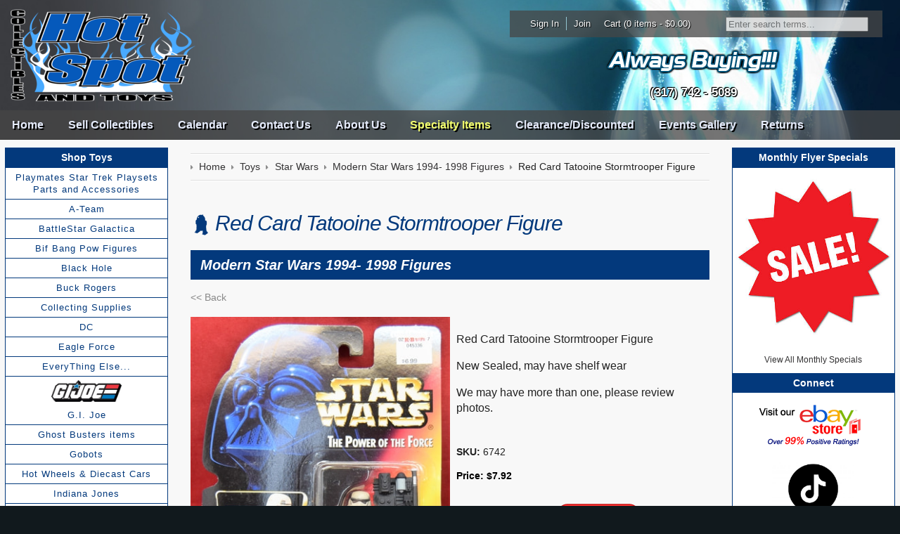

--- FILE ---
content_type: text/html; charset=utf-8
request_url: https://www.hotspotcollectiblesandtoys.com/toys/star-wars/red-card-tatooine-stormtrooper-figure.html
body_size: 12652
content:
<!DOCTYPE html>
<!--[if lt IE 7]> <html class="no-js ie6 oldie" lang="en"> <![endif]--><!--[if IE 7]> <html class="no-js ie7 oldie" lang="en"> <![endif]--><!--[if IE 8]> <html class="no-js ie8 oldie" lang="en"> <![endif]--><!--[if gt IE 8]><!--><html class="no-js" lang="en"> <!--<![endif]-->
	<head>
		<meta charset="utf-8">
		<meta http-equiv="X-UA-Compatible" content="IE=edge,chrome=1">
		<title>Hot Spot Collectibles and Toys - Red Card Tatooine Stormtrooper Figure</title>
		<meta name="description" content="Take a look at our Red Card Tatooine Stormtrooper Figure, as well as other Modern Star Wars 1994- 1998 Figures available for sale here at Hot Spot Collectibles and Toys.">
		<meta name="keywords" content="red card tatooine stormtrooper figure,modern star wars 1994- 1998 figures,star wars,toys">
		<meta name="viewport" content="width=device-width, initial-scale=1, maximum-scale=1, user-scalable=0">
		
		
					
				
		
		
		
		
		<meta property="og:site_name" content="Hot Spot Collectibles and Toys LLC">		
		<meta property="og:type" content="product.item">
		<meta property="og:url" content="https://www.hotspotcollectiblesandtoys.com/toys/star-wars/red-card-tatooine-stormtrooper-figure.html">
		<meta property="og:title" content="Red Card Tatooine Stormtrooper Figure">
		<meta property="og:image" content="https://www.hotspotcollectiblesandtoys.com/toys/star-wars/images/z6742-DSC-0125.jpg"><meta property="product:retailer_item_id" content="6742"><meta property="og:description" content="Red Card Tatooine Stormtrooper Figure
New Sealed, may have shelf wear
We may have more than one, please review photos.">
			<meta property="product:price:amount" content="7.92">
			<meta property="product:price:currency" content="USD">
			
			<meta property="product:shipping_weight:value" content="0.7">
			<meta property="product:shipping_weight:units" content="lb">
			<meta property="product:brand" content="hasbro"><meta property="product:availability" content="in stock"><meta property="og:updated_time" content="2021-10-27T22:22:02-04:00"><link rel="canonical" href="https://www.hotspotcollectiblesandtoys.com/toys/star-wars/red-card-tatooine-stormtrooper-figure.html">






		
		
	<meta name="tmsid" content="1">


<link rel="shortcut icon" href="/favicon.ico" type="image/x-icon"><link type="text/css" rel="stylesheet" href="/css/style.css?v=20190422-170908">
<link type="text/css" rel="stylesheet" href="/cirkuit/seo-cart/front-end/css/frontend.css?v=20230607-054005">
<link type="text/css" rel="stylesheet" href="/cirkuit/includes/js/jquery/plugins/lightbox/0.5/css/lightbox.css">
<link type="text/css" rel="stylesheet" href="/cirkuit/tms/css/frontend.css?t=1&amp;mobile=0">
<link type="text/css" rel="stylesheet" href="/css/responsive.css?v=20200420-135707">
<style type="text/css">
#pg-top{
					background-image:  url('/images/_defaultCoverImage.jpg?v=20140530-203338');
				}
</style>
<script type="text/javascript" src="/cirkuit/includes/js/jquery/core/1.9.1/jquery.min.js"></script>
<script type="text/javascript" src="/cirkuit/includes/js/jquery/plugins/dropmenu/1.0/jquery.dropmenu.js"></script>
<script type="text/javascript" src="/cirkuit/includes/js/jquery/plugins/example/1.6.0/jquery.example.min.js"></script>
<script type="text/javascript" src="/js/site.js?v=20220426-105731"></script>
<script type="text/javascript" src="/cirkuit/seo-cart/front-end/js/frontend.js?v=20230711-144259"></script>
<script type="text/javascript" src="/cirkuit/includes/js/jquery/plugins/lightbox/0.5/jquery.lightbox.js"></script>
<script type="text/javascript" src="/cirkuit/includes/js/jquery/plugins/FormFingerprint/1.0/jquery.FormFingerprint.min.js"></script>
<script type="text/javascript" src="/cirkuit/tms/js/frontend.js?t=1&amp;mobile=0"></script>
<script type="text/javascript">
(function(i,s,o,g,r,a,m){i['GoogleAnalyticsObject']=r;i[r]=i[r]||function(){
			(i[r].q=i[r].q||[]).push(arguments)},i[r].l=1*new Date();a=s.createElement(o),
			m=s.getElementsByTagName(o)[0];a.async=1;a.src=g;m.parentNode.insertBefore(a,m)
			})(window,document,'script','//www.google-analytics.com/analytics.js','ga');
			ga('create', 'UA-2217956-52', 'hotspotcollectiblesandtoys.com');
			ga('send', 'pageview');
</script>



</head>
	<body class="toys starwars redcardtatooinestormtrooperfigure" onload="preloadImages();">
		<div id="pg-top" class="cms-cover-image">
			<div id="pg-top-tab" class="clearfix">
				<div id="pg-top-tab1">
					<div id="pg-top-tab1-bg"></div>
					<div id="pg-search">
						<form action="/search" method="get" class="searchForm">
							<input name="query" type="text" class="searchInput">
						</form>
					</div>
				</div>
			</div>
			<div id="pg-top-wrapper" class="clearfix">
				<div id="pg-top-wrapper-bg"></div>
				<div id="pg-top-shop" class="clearfix">
					<div class="account-sign-in item"><a href="https://www.hotspotcollectiblesandtoys.com/verify_login?account_login=1">Sign In</a></div>
					<div class="account-join item"><a href="https://www.hotspotcollectiblesandtoys.com/verify_login?account_login=1">Join</a></div>
					<div class="pg-cart item">
						<a href="https://www.hotspotcollectiblesandtoys.com/cart">
							Cart (0 items - $0.00)
						</a>
					</div>
				</div>
				<div id="pg-top-extra"><div class="cmsregion TextAndImages_HeaderExtra" data-cmsname="Top Etc Info" data-template-keyword="TextAndImages_HeaderExtra"><p style="text-align: center;"><a title="Sell us your toys!" href="/always-buying"><img width="250" height="36" alt="" src="/images/template/always-buying.png"></a></p>
<p style="text-align: center;"><strong>(317) 742 - 5089</strong></p></div></div>
				<div id="pg-top-logo">
					<a href="https://www.hotspotcollectiblesandtoys.com/"><div class="cmsregion Image_Logo" data-cmsname="Top Logo" data-template-keyword="Image_Logo"><div class="cms_Image_wrapAll    "><span id="Image1" class="cms_Image_container"><img title="" alt="" src="/images/cms/hot-spot-logo-3_269x136.png" width="269" height="135"></span></div></div></a>
				</div>
			</div>
			<div id="pg-top-nav">
				<ul><li><a href="https://www.hotspotcollectiblesandtoys.com/">Home</a></li><li><a href="https://www.hotspotcollectiblesandtoys.com/monthly-flyer-specials">Monthly Flyer Specials</a></li><li><a href="https://www.hotspotcollectiblesandtoys.com/sell-collectibles">Sell Collectibles</a></li><li><a href="https://www.hotspotcollectiblesandtoys.com/calendar">Calendar</a></li><li><a href="https://www.hotspotcollectiblesandtoys.com/contact-us">Contact Us</a></li><li><a href="https://www.hotspotcollectiblesandtoys.com/about-us">About Us</a></li><li><a href="https://www.hotspotcollectiblesandtoys.com/specialty-items">Specialty Items</a></li><li><a href="https://www.hotspotcollectiblesandtoys.com/clearance-discounted">Clearance/Discounted</a></li><li><a href="https://www.hotspotcollectiblesandtoys.com/events-gallery">Events Gallery</a></li><li><a href="https://www.hotspotcollectiblesandtoys.com/returns">Returns</a></li></ul>			</div>
			<div id="pg-top-nav-small">
				<ul>
					<li>
						<a>Browse</a>
						<ul><li><a href="https://www.hotspotcollectiblesandtoys.com/">Home</a></li><li><a href="https://www.hotspotcollectiblesandtoys.com/monthly-flyer-specials">Monthly Flyer Specials</a></li><li><a href="https://www.hotspotcollectiblesandtoys.com/sell-collectibles">Sell Collectibles</a></li><li><a href="https://www.hotspotcollectiblesandtoys.com/calendar">Calendar</a></li><li><a href="https://www.hotspotcollectiblesandtoys.com/contact-us">Contact Us</a></li><li><a href="https://www.hotspotcollectiblesandtoys.com/about-us">About Us</a></li><li><a href="https://www.hotspotcollectiblesandtoys.com/specialty-items">Specialty Items</a></li><li><a href="https://www.hotspotcollectiblesandtoys.com/clearance-discounted">Clearance/Discounted</a></li><li><a href="https://www.hotspotcollectiblesandtoys.com/events-gallery">Events Gallery</a></li><li><a href="https://www.hotspotcollectiblesandtoys.com/returns">Returns</a></li></ul>					</li>
					<li>
						<a>Toys</a>
						<ul>
							<li><a href="/toys/">- View All -</a></li>
							<li><a href="https://www.hotspotcollectiblesandtoys.com/toys/playmates-star-trek-playsets-parts-and-accessories-1.html">Playmates Star Trek Playsets Parts and Accessories</a></li><li><a href="https://www.hotspotcollectiblesandtoys.com/toys/a-team-1.html">A-Team</a></li><li><a href="https://www.hotspotcollectiblesandtoys.com/toys/battlestar-galactica-1.html">BattleStar Galactica</a></li><li><a href="https://www.hotspotcollectiblesandtoys.com/toys/bif-bang-pow-figures/">Bif Bang Pow Figures</a></li><li><a href="https://www.hotspotcollectiblesandtoys.com/toys/black-hole-1.html">Black Hole</a></li><li><a href="https://www.hotspotcollectiblesandtoys.com/toys/buck-rogers-1.html">Buck Rogers</a></li><li><a href="https://www.hotspotcollectiblesandtoys.com/toys/collecting-supplies/">Collecting Supplies</a></li><li><a href="https://www.hotspotcollectiblesandtoys.com/toys/dc/">DC</a></li><li><a href="https://www.hotspotcollectiblesandtoys.com/toys/eagle-force-1.html">Eagle Force</a></li><li><a href="https://www.hotspotcollectiblesandtoys.com/toys/everything-else/">EveryThing Else...</a></li><li><a href="https://www.hotspotcollectiblesandtoys.com/toys/gi-joe/">G.I. Joe</a></li><li><a href="https://www.hotspotcollectiblesandtoys.com/toys/ghost-busters-items-1.html">Ghost Busters items</a></li><li><a href="https://www.hotspotcollectiblesandtoys.com/toys/gobots-1.html">Gobots</a></li><li><a href="https://www.hotspotcollectiblesandtoys.com/toys/hot-wheels-and-diecast-cars/">Hot Wheels &amp; Diecast Cars</a></li><li><a href="https://www.hotspotcollectiblesandtoys.com/toys/indiana-jones/">Indiana Jones</a></li><li><a href="https://www.hotspotcollectiblesandtoys.com/toys/mask-1.html">M.A.S.K.</a></li><li><a href="https://www.hotspotcollectiblesandtoys.com/toys/marvel/">MARVEL</a></li><li><a href="https://www.hotspotcollectiblesandtoys.com/toys/master-of-the-universe-heman/">Master of the Universe Heman</a></li><li><a href="https://www.hotspotcollectiblesandtoys.com/toys/mego-micronauts-1.html">Mego Micronauts</a></li><li><a href="https://www.hotspotcollectiblesandtoys.com/toys/neca/">NECA</a></li><li><a href="https://www.hotspotcollectiblesandtoys.com/toys/pez-1.html">Pez</a></li><li><a href="https://www.hotspotcollectiblesandtoys.com/toys/power-rangers-1.html">Power Rangers</a></li><li><a href="https://www.hotspotcollectiblesandtoys.com/toys/robotech-1.html">ROBOTECH</a></li><li><a href="https://www.hotspotcollectiblesandtoys.com/toys/sectaurs-1.html">Sectaurs</a></li><li><a href="https://www.hotspotcollectiblesandtoys.com/toys/silverhawks-1.html">SilverHawks</a></li><li><a href="https://www.hotspotcollectiblesandtoys.com/toys/star-trek/">Star Trek</a></li><li><a href="https://www.hotspotcollectiblesandtoys.com/toys/star-wars/" class="seocart_NavigationCurrent">Star Wars</a></li><li><a href="https://www.hotspotcollectiblesandtoys.com/toys/super-7-and-funko-figures/">Super 7 &amp; Funko Figures</a></li><li><a href="https://www.hotspotcollectiblesandtoys.com/toys/teenage-mutant-ninja-turtles/">Teenage Mutant Ninja Turtles</a></li><li><a href="https://www.hotspotcollectiblesandtoys.com/toys/thundercats-1.html">Thundercats</a></li><li><a href="https://www.hotspotcollectiblesandtoys.com/toys/trading-cards/">Trading Cards</a></li><li><a href="https://www.hotspotcollectiblesandtoys.com/toys/transformers/">Transformers</a></li><li><a href="https://www.hotspotcollectiblesandtoys.com/toys/universal-monsters-1.html">Universal Monsters</a></li>						</ul>
					</li>
					<li>
						<a>Video Games</a>
						<ul>
							<li><a href="/video-games/">- View All -</a></li>
							<li><a href="https://www.hotspotcollectiblesandtoys.com/video-games/atari-intellivision-and-coleco-vision/">Atari, Intellivision &amp; Coleco Vision</a></li><li><a href="https://www.hotspotcollectiblesandtoys.com/video-games/guides-and-magazines-1.html">Guides and Magazines</a></li><li><a href="https://www.hotspotcollectiblesandtoys.com/video-games/nintendo-ds/">Nintendo DS</a></li><li><a href="https://www.hotspotcollectiblesandtoys.com/video-games/nintendo-gameboy/">Nintendo Gameboy</a></li><li><a href="https://www.hotspotcollectiblesandtoys.com/video-games/nintendo-gameboy-advance/">Nintendo Gameboy Advance</a></li><li><a href="https://www.hotspotcollectiblesandtoys.com/video-games/nintendo-gameboy-sp/">Nintendo Gameboy SP</a></li><li><a href="https://www.hotspotcollectiblesandtoys.com/video-games/nintendo-gamecube/">Nintendo Gamecube</a></li><li><a href="https://www.hotspotcollectiblesandtoys.com/video-games/nintendo-n64/">Nintendo N64</a></li><li><a href="https://www.hotspotcollectiblesandtoys.com/video-games/nintendo-nes/">Nintendo NES</a></li><li><a href="https://www.hotspotcollectiblesandtoys.com/video-games/nintendo-super-nintendo-snes/">Nintendo Super Nintendo (SNES)</a></li><li><a href="https://www.hotspotcollectiblesandtoys.com/video-games/nintendo-switch/">Nintendo Switch</a></li><li><a href="https://www.hotspotcollectiblesandtoys.com/video-games/nintendo-wii-and-wii-u/">Nintendo Wii &amp; Wii U</a></li><li><a href="https://www.hotspotcollectiblesandtoys.com/video-games/nintendo-world-of-nintendo-figures-1.html">Nintendo World of Nintendo Figures</a></li><li><a href="https://www.hotspotcollectiblesandtoys.com/video-games/odyssey-2/">Odyssey 2</a></li><li><a href="https://www.hotspotcollectiblesandtoys.com/video-games/playstation-1/">Playstation 1</a></li><li><a href="https://www.hotspotcollectiblesandtoys.com/video-games/playstation-2/">Playstation 2</a></li><li><a href="https://www.hotspotcollectiblesandtoys.com/video-games/playstation-3/">Playstation 3</a></li><li><a href="https://www.hotspotcollectiblesandtoys.com/video-games/playstation-4/">Playstation 4</a></li><li><a href="https://www.hotspotcollectiblesandtoys.com/video-games/playstation-portable-psp/">Playstation Portable (PSP)</a></li><li><a href="https://www.hotspotcollectiblesandtoys.com/video-games/playstation-vita/">PlayStation Vita</a></li><li><a href="https://www.hotspotcollectiblesandtoys.com/video-games/sega-dreamcast/">Sega Dreamcast</a></li><li><a href="https://www.hotspotcollectiblesandtoys.com/video-games/sega-game-gear/">Sega Game Gear</a></li><li><a href="https://www.hotspotcollectiblesandtoys.com/video-games/sega-genesis/">Sega Genesis</a></li><li><a href="https://www.hotspotcollectiblesandtoys.com/video-games/sega-genesis-cd/">Sega Genesis CD</a></li><li><a href="https://www.hotspotcollectiblesandtoys.com/video-games/sega-saturn/">Sega Saturn</a></li><li><a href="https://www.hotspotcollectiblesandtoys.com/video-games/xbox/">Xbox</a></li><li><a href="https://www.hotspotcollectiblesandtoys.com/video-games/xbox-360/">Xbox 360</a></li><li><a href="https://www.hotspotcollectiblesandtoys.com/video-games/xbox-one/">Xbox One</a></li>						</ul>
					</li>
				</ul>
			</div>
					</div>
		<div id="pg-content">
			<div id="pg-content-wrap" class="clearfix">
				<div id="pg-content-inner">
					<div class="pg-content-nav pg-content-nav-left">
						<div class="heading"><em><a href="/toys/">Shop Toys</a></em></div>
						<ul><li><a href="https://www.hotspotcollectiblesandtoys.com/toys/playmates-star-trek-playsets-parts-and-accessories-1.html">Playmates Star Trek Playsets Parts and Accessories</a></li><li><a href="https://www.hotspotcollectiblesandtoys.com/toys/a-team-1.html">A-Team</a></li><li><a href="https://www.hotspotcollectiblesandtoys.com/toys/battlestar-galactica-1.html">BattleStar Galactica</a></li><li><a href="https://www.hotspotcollectiblesandtoys.com/toys/bif-bang-pow-figures/">Bif Bang Pow Figures</a><ul><li><a href="https://www.hotspotcollectiblesandtoys.com/toys/bif-bang-pow-figures/big-bang-theory-figures-1.html">Big Bang Theory Figures</a></li><li><a href="https://www.hotspotcollectiblesandtoys.com/toys/bif-bang-pow-figures/flash-gordon-figures-1.html">Flash Gordon Figures</a></li><li><a href="https://www.hotspotcollectiblesandtoys.com/toys/bif-bang-pow-figures/twilight-zone-figures-1.html">Twilight Zone Figures</a></li></ul></li><li><a href="https://www.hotspotcollectiblesandtoys.com/toys/black-hole-1.html">Black Hole</a></li><li><a href="https://www.hotspotcollectiblesandtoys.com/toys/buck-rogers-1.html">Buck Rogers</a></li><li><a href="https://www.hotspotcollectiblesandtoys.com/toys/collecting-supplies/">Collecting Supplies</a><ul><li><a href="https://www.hotspotcollectiblesandtoys.com/toys/collecting-supplies/protective-supplies-for-game-cartridges-1.html">Protective Supplies for Game Cartridges</a></li><li><a href="https://www.hotspotcollectiblesandtoys.com/toys/collecting-supplies/trading-cards-supplies-1.html">Trading Cards Supplies</a></li><li><a href="https://www.hotspotcollectiblesandtoys.com/toys/collecting-supplies/comic-book-and-magazine-supplies-1.html">Comic Book &amp; Magazine Supplies</a></li><li><a href="https://www.hotspotcollectiblesandtoys.com/toys/collecting-supplies/action-figure-stands-1.html">Action Figure Stands</a></li><li><a href="https://www.hotspotcollectiblesandtoys.com/toys/collecting-supplies/action-figure-storage-cases-1.html">Action Figure Storage Cases</a></li><li><a href="https://www.hotspotcollectiblesandtoys.com/toys/collecting-supplies/protective-supplies-for-coins-1.html">Protective Supplies for Coins</a></li><li><a href="https://www.hotspotcollectiblesandtoys.com/toys/collecting-supplies/zip-top-storage-bags-1.html">Zip Top Storage Bags</a></li></ul></li><li><a href="https://www.hotspotcollectiblesandtoys.com/toys/dc/">DC</a><ul><li><a href="https://www.hotspotcollectiblesandtoys.com/toys/dc/dc-direct-1.html">DC Direct</a></li><li><a href="https://www.hotspotcollectiblesandtoys.com/toys/dc/batman-series-figures/">Batman Series Figures</a></li><li><a href="https://www.hotspotcollectiblesandtoys.com/toys/dc/8-inch-mego-figures-1.html">8 Inch Mego Figures</a></li><li><a href="https://www.hotspotcollectiblesandtoys.com/toys/dc/baf-figure-parts-1.html">BAF Figure Parts</a></li><li><a href="https://www.hotspotcollectiblesandtoys.com/toys/dc/card-backers-1.html">Card Backers</a></li><li><a href="https://www.hotspotcollectiblesandtoys.com/toys/dc/dc-multiverse-1.html">DC Multiverse</a></li><li><a href="https://www.hotspotcollectiblesandtoys.com/toys/dc/dc-universe/">DC Universe</a></li><li><a href="https://www.hotspotcollectiblesandtoys.com/toys/dc/everything-else-1.html">Everything Else</a></li><li><a href="https://www.hotspotcollectiblesandtoys.com/toys/dc/kenner-dc-1.html">Kenner DC</a></li><li><a href="https://www.hotspotcollectiblesandtoys.com/toys/dc/dc-super-powers/">DC Super Powers</a></li><li><a href="https://www.hotspotcollectiblesandtoys.com/toys/dc/dc-toy-biz-1.html">DC Toy Biz</a></li></ul></li><li><a href="https://www.hotspotcollectiblesandtoys.com/toys/eagle-force-1.html">Eagle Force</a></li><li><a href="https://www.hotspotcollectiblesandtoys.com/toys/everything-else/">EveryThing Else...</a><ul><li><a href="https://www.hotspotcollectiblesandtoys.com/toys/everything-else/chips-1.html">"CHiP's"</a></li><li><a href="https://www.hotspotcollectiblesandtoys.com/toys/everything-else/clash-of-the-titans-1.html">Clash of the Titans</a></li><li><a href="https://www.hotspotcollectiblesandtoys.com/toys/everything-else/classic-movies-1.html">Classic Movies</a></li><li><a href="https://www.hotspotcollectiblesandtoys.com/toys/everything-else/flash-gordon-1.html">Flash Gordon</a></li><li><a href="https://www.hotspotcollectiblesandtoys.com/toys/everything-else/kenner-robinhood-1.html">Kenner RobinHood</a></li><li><a href="https://www.hotspotcollectiblesandtoys.com/toys/everything-else/lone-ranger-1.html">Lone Ranger</a></li><li><a href="https://www.hotspotcollectiblesandtoys.com/toys/everything-else/odd-ball-inventory-1.html">Odd Ball Inventory</a></li><li><a href="https://www.hotspotcollectiblesandtoys.com/toys/everything-else/the-dukes-of-hazzard-1.html">The Dukes of Hazzard</a></li><li><a href="https://www.hotspotcollectiblesandtoys.com/toys/everything-else/the-love-boat-1.html">The Love Boat</a></li></ul></li><li><div class="seocart_NavigationImage"><a href="https://www.hotspotcollectiblesandtoys.com/toys/gi-joe/"><img src="/toys/gi-joe/images/2-201600015295.jpg" alt="G.I. Joe"></a></div><a href="https://www.hotspotcollectiblesandtoys.com/toys/gi-joe/">G.I. Joe</a><ul><li><a href="https://www.hotspotcollectiblesandtoys.com/toys/gi-joe/modern-gi-joe-figure-accessories-1.html">Modern GI Joe Figure Accessories</a></li><li><a href="https://www.hotspotcollectiblesandtoys.com/toys/gi-joe/modern-gi-joe-figures/">Modern GI Joe Figures</a></li><li><a href="https://www.hotspotcollectiblesandtoys.com/toys/gi-joe/modern-gi-joe-promo-and-miscellaneous-1.html">Modern GI Joe Promo &amp; Miscellaneous</a></li><li><a href="https://www.hotspotcollectiblesandtoys.com/toys/gi-joe/modern-gi-joe-vehicles-and-playsets-1.html">Modern GI Joe Vehicles and Playsets</a></li><li><a href="https://www.hotspotcollectiblesandtoys.com/toys/gi-joe/plastirama-and-funskool-gi-joes-1.html">Plastirama and FunSkool GI Joe's</a></li><li><a href="https://www.hotspotcollectiblesandtoys.com/toys/gi-joe/vintage-carded-gi-joes-1.html">Vintage Carded GI Joe's</a></li><li><a href="https://www.hotspotcollectiblesandtoys.com/toys/gi-joe/vintage-figure-accessories-and-weapons-1.html">Vintage Figure Accessories and weapons</a></li><li><a href="https://www.hotspotcollectiblesandtoys.com/toys/gi-joe/vintage-loose-gi-joes-1.html">Vintage Loose GI Joe's</a></li><li><a href="https://www.hotspotcollectiblesandtoys.com/toys/gi-joe/vintage-knock-off-figures-1.html">Vintage Knock Off Figures</a></li><li><a href="https://www.hotspotcollectiblesandtoys.com/toys/gi-joe/vintage-loose-vehicles-and-playsets-1.html">Vintage Loose Vehicles &amp; Playsets</a></li><li><a href="https://www.hotspotcollectiblesandtoys.com/toys/gi-joe/vintage-vehicle-and-playset-parts-and-accessories-1.html">Vintage Vehicle &amp; Playset Parts and Accessories</a></li><li><a href="https://www.hotspotcollectiblesandtoys.com/toys/gi-joe/vintge-file-cards-and-card-backers-1.html">Vintge File Cards and Card Backers</a></li></ul></li><li><a href="https://www.hotspotcollectiblesandtoys.com/toys/ghost-busters-items-1.html">Ghost Busters items</a></li><li><a href="https://www.hotspotcollectiblesandtoys.com/toys/gobots-1.html">Gobots</a></li><li><a href="https://www.hotspotcollectiblesandtoys.com/toys/hot-wheels-and-diecast-cars/">Hot Wheels &amp; Diecast Cars</a><ul><li><a href="https://www.hotspotcollectiblesandtoys.com/toys/hot-wheels-and-diecast-cars/character-cars-1.html">Character Cars</a></li><li><a href="https://www.hotspotcollectiblesandtoys.com/toys/hot-wheels-and-diecast-cars/batman-cars-1.html">Batman Cars</a></li><li><a href="https://www.hotspotcollectiblesandtoys.com/toys/hot-wheels-and-diecast-cars/mainlines-1.html">Mainlines</a></li><li><a href="https://www.hotspotcollectiblesandtoys.com/toys/hot-wheels-and-diecast-cars/blue-card-mainlines-1.html">Blue Card Mainlines</a></li><li><a href="https://www.hotspotcollectiblesandtoys.com/toys/hot-wheels-and-diecast-cars/classics-1.html">Classics</a></li><li><a href="https://www.hotspotcollectiblesandtoys.com/toys/hot-wheels-and-diecast-cars/treasure-hunts-1.html">Treasure Hunts</a></li><li><a href="https://www.hotspotcollectiblesandtoys.com/toys/hot-wheels-and-diecast-cars/zamac-cars-1.html">Zamac Cars</a></li><li><a href="https://www.hotspotcollectiblesandtoys.com/toys/hot-wheels-and-diecast-cars/rlcs-and-exclusives-1.html">RLCs &amp; Exclusives</a></li><li><a href="https://www.hotspotcollectiblesandtoys.com/toys/hot-wheels-and-diecast-cars/matchbox-1.html">Matchbox</a></li></ul></li><li><a href="https://www.hotspotcollectiblesandtoys.com/toys/indiana-jones/">Indiana Jones</a><ul><li><a href="https://www.hotspotcollectiblesandtoys.com/toys/indiana-jones/disney-and-modern-items-1.html">Disney and Modern Items</a></li><li><a href="https://www.hotspotcollectiblesandtoys.com/toys/indiana-jones/vintage-action-figues-1.html">Vintage Action Figues</a></li></ul></li><li><a href="https://www.hotspotcollectiblesandtoys.com/toys/mask-1.html">M.A.S.K.</a></li><li><a href="https://www.hotspotcollectiblesandtoys.com/toys/marvel/">MARVEL</a><ul><li><a href="https://www.hotspotcollectiblesandtoys.com/toys/marvel/marvel-375-figures/">Marvel 3.75" Figures</a></li><li><a href="https://www.hotspotcollectiblesandtoys.com/toys/marvel/everything-else-1.html">Everything else</a></li><li><a href="https://www.hotspotcollectiblesandtoys.com/toys/marvel/marvel-legends/">Marvel Legends</a></li><li><a href="https://www.hotspotcollectiblesandtoys.com/toys/marvel/spiderman-1.html">Spiderman</a></li><li><a href="https://www.hotspotcollectiblesandtoys.com/toys/marvel/marvel-toy-biz/">Marvel Toy Biz</a></li></ul></li><li><a href="https://www.hotspotcollectiblesandtoys.com/toys/master-of-the-universe-heman/">Master of the Universe Heman</a><ul><li><a href="https://www.hotspotcollectiblesandtoys.com/toys/master-of-the-universe-heman/modern-motu-1.html">Modern MOTU</a></li><li><a href="https://www.hotspotcollectiblesandtoys.com/toys/master-of-the-universe-heman/vintage-motu/">Vintage MOTU</a></li></ul></li><li><a href="https://www.hotspotcollectiblesandtoys.com/toys/mego-micronauts-1.html">Mego Micronauts</a></li><li><a href="https://www.hotspotcollectiblesandtoys.com/toys/neca/">NECA</a><ul><li><a href="https://www.hotspotcollectiblesandtoys.com/toys/neca/gremlins-1.html">Gremlins</a></li><li><a href="https://www.hotspotcollectiblesandtoys.com/toys/neca/teenage-mutant-ninja-turtles-tmnt-1.html">Teenage Mutant Ninja Turtles TMNT</a></li></ul></li><li><a href="https://www.hotspotcollectiblesandtoys.com/toys/pez-1.html">Pez</a></li><li><a href="https://www.hotspotcollectiblesandtoys.com/toys/power-rangers-1.html">Power Rangers</a></li><li><a href="https://www.hotspotcollectiblesandtoys.com/toys/robotech-1.html">ROBOTECH</a></li><li><a href="https://www.hotspotcollectiblesandtoys.com/toys/sectaurs-1.html">Sectaurs</a></li><li><a href="https://www.hotspotcollectiblesandtoys.com/toys/silverhawks-1.html">SilverHawks</a></li><li><a href="https://www.hotspotcollectiblesandtoys.com/toys/star-trek/">Star Trek</a><ul><li><a href="https://www.hotspotcollectiblesandtoys.com/toys/star-trek/playmates-playset-parts-1.html">Playmates Playset Parts</a></li><li><a href="https://www.hotspotcollectiblesandtoys.com/toys/star-trek/galoob-figures-1.html">Galoob Figures</a></li><li><a href="https://www.hotspotcollectiblesandtoys.com/toys/star-trek/hallmark-keepsake-ornaments-1.html">Hallmark Keepsake Ornaments</a></li><li><a href="https://www.hotspotcollectiblesandtoys.com/toys/star-trek/movies-and-dvds-1.html">Movies and DVD's</a></li><li><a href="https://www.hotspotcollectiblesandtoys.com/toys/star-trek/playmates-figure-accessories-1.html">Playmates figure Accessories</a></li><li><a href="https://www.hotspotcollectiblesandtoys.com/toys/star-trek/playmates-figures-1.html">Playmates Figures</a></li><li><a href="https://www.hotspotcollectiblesandtoys.com/toys/star-trek/promo-items-cards-misc-1.html">Promo Items Cards Misc</a></li><li><a href="https://www.hotspotcollectiblesandtoys.com/toys/star-trek/super7-3-3-4-1.html">Super7 3 3/4</a></li><li><a href="https://www.hotspotcollectiblesandtoys.com/toys/star-trek/vintage-3-3-4-inch-mego-figures-1.html">Vintage 3 3/4 inch Mego Figures</a></li><li><a href="https://www.hotspotcollectiblesandtoys.com/toys/star-trek/vintage-8-inch-mego-figures-1.html">Vintage 8 Inch Mego Figures</a></li></ul></li><li><div class="seocart_NavigationImage"><a href="https://www.hotspotcollectiblesandtoys.com/toys/star-wars/"><img src="/toys/star-wars/images/sw-logo-featured.jpg" alt="Star Wars"></a></div><a href="https://www.hotspotcollectiblesandtoys.com/toys/star-wars/" class="seocart_NavigationCurrent">Star Wars</a><ul><li><a href="https://www.hotspotcollectiblesandtoys.com/toys/star-wars/action-fleet-1.html">Action Fleet</a></li><li><a href="https://www.hotspotcollectiblesandtoys.com/toys/star-wars/coins-cards-promo-and-other-misc-items-1.html">Coins, Cards, Promo &amp; Other Misc Items</a></li><li><a href="https://www.hotspotcollectiblesandtoys.com/toys/star-wars/modern-375-and-6-black-series-1.html">Modern 3.75" &amp; 6" Black Series</a></li><li><a href="https://www.hotspotcollectiblesandtoys.com/toys/star-wars/modern-potf2-freeze-frame-figures-and-slides-1.html">Modern POTF2 Freeze Frame Figures &amp; Slides</a></li><li><a href="https://www.hotspotcollectiblesandtoys.com/toys/star-wars/modern-loose-figures-and-accessories-1.html">Modern Loose Figures &amp; Accessories</a></li><li><a href="https://www.hotspotcollectiblesandtoys.com/toys/star-wars/modern-star-wars-1994--1998-figures-1.html" class="seocart_NavigationCurrent">Modern Star Wars 1994- 1998 Figures</a></li><li><a href="https://www.hotspotcollectiblesandtoys.com/toys/star-wars/modern-star-wars-1998---2000-figures-1.html">Modern Star Wars 1998 - 2000 Figures</a></li><li><a href="https://www.hotspotcollectiblesandtoys.com/toys/star-wars/modern-star-wars-2000-2014-figures-1.html">Modern Star Wars 2000-2014 figures</a></li><li><a href="https://www.hotspotcollectiblesandtoys.com/toys/star-wars/modern-star-wars-figures-2014-present-1.html">Modern Star Wars Figures 2014-Present</a></li><li><a href="https://www.hotspotcollectiblesandtoys.com/toys/star-wars/modern-star-wars-card-backers-1.html">Modern Star Wars Card Backers</a></li><li><a href="https://www.hotspotcollectiblesandtoys.com/toys/star-wars/modern-vehicles-and-playsets-1.html">Modern Vehicles and Playsets</a></li><li><a href="https://www.hotspotcollectiblesandtoys.com/toys/star-wars/pez-1.html">Pez</a></li><li><a href="https://www.hotspotcollectiblesandtoys.com/toys/star-wars/vintage-12-figures-1.html">Vintage 12" Figures</a></li><li><a href="https://www.hotspotcollectiblesandtoys.com/toys/star-wars/vintage-carded-figures-1.html">Vintage Carded Figures</a></li><li><a href="https://www.hotspotcollectiblesandtoys.com/toys/star-wars/vintage-loose-figures-1.html">Vintage Loose Figures</a></li><li><a href="https://www.hotspotcollectiblesandtoys.com/toys/star-wars/vintage-loose-figures-accessories-and-weapons-1.html">Vintage Loose Figures Accessories and Weapons</a></li><li><a href="https://www.hotspotcollectiblesandtoys.com/toys/star-wars/vintage-micro-collection-1.html">Vintage Micro Collection</a></li><li><a href="https://www.hotspotcollectiblesandtoys.com/toys/star-wars/vintage-original-card-backers-1.html">Vintage Original Card Backers</a></li><li><a href="https://www.hotspotcollectiblesandtoys.com/toys/star-wars/vintage-style-replacement-weapons-and-accessories-1.html">Vintage Style Replacement Weapons and Accessories</a></li><li><a href="https://www.hotspotcollectiblesandtoys.com/toys/star-wars/vintage-vehicles-and-playsets-1.html">Vintage Vehicles and Playsets</a></li><li><a href="https://www.hotspotcollectiblesandtoys.com/toys/star-wars/vintage-vehicles-and-playsets-parts-1.html">Vintage Vehicles and Playsets Parts</a></li></ul></li><li><a href="https://www.hotspotcollectiblesandtoys.com/toys/super-7-and-funko-figures/">Super 7 &amp; Funko Figures</a><ul><li><a href="https://www.hotspotcollectiblesandtoys.com/toys/super-7-and-funko-figures/the-weirdest-1.html">The Weirdest</a></li><li><a href="https://www.hotspotcollectiblesandtoys.com/toys/super-7-and-funko-figures/dungeons-and-dragons-1.html">Dungeons &amp; Dragons</a></li><li><a href="https://www.hotspotcollectiblesandtoys.com/toys/super-7-and-funko-figures/aliens-reaction-figures-1.html">Aliens ReAction Figures</a></li><li><a href="https://www.hotspotcollectiblesandtoys.com/toys/super-7-and-funko-figures/animaniacs-1.html">Animaniacs</a></li><li><a href="https://www.hotspotcollectiblesandtoys.com/toys/super-7-and-funko-figures/army-of-darkness-figures-1.html">Army of Darkness Figures</a></li><li><a href="https://www.hotspotcollectiblesandtoys.com/toys/super-7-and-funko-figures/beavis-and-butthead-mtvs-1.html">Beavis and Butthead MTV's</a></li><li><a href="https://www.hotspotcollectiblesandtoys.com/toys/super-7-and-funko-figures/dc-batman-superman-teen-titans-action-figures-1.html">DC Batman Superman Teen Titans Action Figures</a></li><li><a href="https://www.hotspotcollectiblesandtoys.com/toys/super-7-and-funko-figures/figure-stands-and-accessories-1.html">Figure Stands and Accessories</a></li><li><a href="https://www.hotspotcollectiblesandtoys.com/toys/super-7-and-funko-figures/firefly-reaction-figure-1.html">FireFly ReAction Figure</a></li><li><a href="https://www.hotspotcollectiblesandtoys.com/toys/super-7-and-funko-figures/gi-joe-1.html">G.I. Joe</a></li><li><a href="https://www.hotspotcollectiblesandtoys.com/toys/super-7-and-funko-figures/godzilla-figures-1.html">Godzilla Figures</a></li><li><a href="https://www.hotspotcollectiblesandtoys.com/toys/super-7-and-funko-figures/goonies-reaction-figures-1.html">Goonies ReAction Figures</a></li><li><a href="https://www.hotspotcollectiblesandtoys.com/toys/super-7-and-funko-figures/haunted-mansion-1.html">Haunted Mansion</a></li><li><a href="https://www.hotspotcollectiblesandtoys.com/toys/super-7-and-funko-figures/horror-reaction-figures-1.html">Horror ReAction Figures</a></li><li><a href="https://www.hotspotcollectiblesandtoys.com/toys/super-7-and-funko-figures/jem-and-the-holograms-1.html">Jem and the Holograms</a></li><li><a href="https://www.hotspotcollectiblesandtoys.com/toys/super-7-and-funko-figures/mars-attacks-1.html">Mars Attacks!</a></li><li><a href="https://www.hotspotcollectiblesandtoys.com/toys/super-7-and-funko-figures/metropolis-figures-1.html">Metropolis Figures</a></li><li><a href="https://www.hotspotcollectiblesandtoys.com/toys/super-7-and-funko-figures/mighty-morphin-power-rangers-1.html">Mighty Morphin Power Rangers</a></li><li><a href="https://www.hotspotcollectiblesandtoys.com/toys/super-7-and-funko-figures/misfits-motorhead-slayer-and-music-figures-1.html">Misfits Motorhead Slayer &amp; Music Figures</a></li><li><a href="https://www.hotspotcollectiblesandtoys.com/toys/super-7-and-funko-figures/motu-heman-figures-1.html">MOTU Heman Figures</a></li><li><a href="https://www.hotspotcollectiblesandtoys.com/toys/super-7-and-funko-figures/movie-and-film-reaction-figures-1.html">Movie and Film ReAction Figures</a></li><li><a href="https://www.hotspotcollectiblesandtoys.com/toys/super-7-and-funko-figures/my-pet-monster-figure-1.html">My Pet Monster Figure</a></li><li><a href="https://www.hotspotcollectiblesandtoys.com/toys/super-7-and-funko-figures/nightmare-before-christmas-reaction-figures-1.html">Nightmare Before Christmas ReAction Figures</a></li><li><a href="https://www.hotspotcollectiblesandtoys.com/toys/super-7-and-funko-figures/peanuts-1.html">Peanuts</a></li><li><a href="https://www.hotspotcollectiblesandtoys.com/toys/super-7-and-funko-figures/pee-wee-herman-figures-1.html">Pee Wee Herman Figures</a></li><li><a href="https://www.hotspotcollectiblesandtoys.com/toys/super-7-and-funko-figures/phantom-starkiller-figures-1.html">Phantom StarKiller Figures</a></li><li><a href="https://www.hotspotcollectiblesandtoys.com/toys/super-7-and-funko-figures/predator-reaction-figures-1.html">Predator ReAction Figures</a></li><li><a href="https://www.hotspotcollectiblesandtoys.com/toys/super-7-and-funko-figures/robotech-1.html">Robotech</a></li><li><a href="https://www.hotspotcollectiblesandtoys.com/toys/super-7-and-funko-figures/saturday-morning-figures-1.html">Saturday Morning Figures</a></li><li><a href="https://www.hotspotcollectiblesandtoys.com/toys/super-7-and-funko-figures/star-trek-1.html">Star Trek</a></li><li><a href="https://www.hotspotcollectiblesandtoys.com/toys/super-7-and-funko-figures/stranger-things-figures-1.html">Stranger Things Figures</a></li><li><a href="https://www.hotspotcollectiblesandtoys.com/toys/super-7-and-funko-figures/teenage-mutant-ninja-turtles-1.html">Teenage Mutant Ninja Turtles</a></li><li><a href="https://www.hotspotcollectiblesandtoys.com/toys/super-7-and-funko-figures/terminator-reaction-figures-1.html">Terminator ReAction Figures</a></li><li><a href="https://www.hotspotcollectiblesandtoys.com/toys/super-7-and-funko-figures/the-great-garloo-figures-1.html">The Great Garloo Figures</a></li><li><a href="https://www.hotspotcollectiblesandtoys.com/toys/super-7-and-funko-figures/the-iron-giant-1.html">The Iron Giant</a></li><li><a href="https://www.hotspotcollectiblesandtoys.com/toys/super-7-and-funko-figures/the-munsters-1.html">The Munsters</a></li><li><a href="https://www.hotspotcollectiblesandtoys.com/toys/super-7-and-funko-figures/the-office-figures-1.html">The Office Figures</a></li><li><a href="https://www.hotspotcollectiblesandtoys.com/toys/super-7-and-funko-figures/the-simpsons-1.html">The Simpsons</a></li><li><a href="https://www.hotspotcollectiblesandtoys.com/toys/super-7-and-funko-figures/the-toxic-avenger-figures-1.html">The Toxic Avenger Figures</a></li><li><a href="https://www.hotspotcollectiblesandtoys.com/toys/super-7-and-funko-figures/thundercats-1.html">Thundercats</a></li><li><a href="https://www.hotspotcollectiblesandtoys.com/toys/super-7-and-funko-figures/tomorrowland-1.html">TomorrowLand</a></li><li><a href="https://www.hotspotcollectiblesandtoys.com/toys/super-7-and-funko-figures/toxic-crusaders-1.html">Toxic Crusaders</a></li><li><a href="https://www.hotspotcollectiblesandtoys.com/toys/super-7-and-funko-figures/transformer-figures-1.html">Transformer Figures</a></li><li><a href="https://www.hotspotcollectiblesandtoys.com/toys/super-7-and-funko-figures/ultimates-1.html">Ultimates</a></li><li><a href="https://www.hotspotcollectiblesandtoys.com/toys/super-7-and-funko-figures/wrestlers-1.html">Wrestlers</a></li></ul></li><li><div class="seocart_NavigationImage"><a href="https://www.hotspotcollectiblesandtoys.com/toys/teenage-mutant-ninja-turtles/"><img src="/toys/teenage-mutant-ninja-turtles/images/12-Teenage-Mutant-Ninja-Turtles-Logo-classic.png" alt="Teenage Mutant Ninja Turtles"></a></div><a href="https://www.hotspotcollectiblesandtoys.com/toys/teenage-mutant-ninja-turtles/">Teenage Mutant Ninja Turtles</a><ul><li><a href="https://www.hotspotcollectiblesandtoys.com/toys/teenage-mutant-ninja-turtles/cards-movie-and-promotional-items-1.html">Cards, Movie and Promotional Items</a></li><li><a href="https://www.hotspotcollectiblesandtoys.com/toys/teenage-mutant-ninja-turtles/modern-figures-and-vehicles-2003---2018-1.html">Modern Figures and Vehicles 2003 - 2018</a></li><li><a href="https://www.hotspotcollectiblesandtoys.com/toys/teenage-mutant-ninja-turtles/modern-figures-and-vehicles-2018---present-1.html">Modern Figures and Vehicles 2018 - Present</a></li><li><a href="https://www.hotspotcollectiblesandtoys.com/toys/teenage-mutant-ninja-turtles/modern-loose-playset-and-vehicle-parts-1.html">Modern Loose Playset and Vehicle Parts</a></li><li><a href="https://www.hotspotcollectiblesandtoys.com/toys/teenage-mutant-ninja-turtles/neca-figures-1.html">NECA Figures</a></li><li><a href="https://www.hotspotcollectiblesandtoys.com/toys/teenage-mutant-ninja-turtles/super-7-reaction-figures-1.html">Super 7 ReAction Figures</a></li><li><a href="https://www.hotspotcollectiblesandtoys.com/toys/teenage-mutant-ninja-turtles/vintage-card-backers-and-file-cards-1.html">Vintage Card Backers &amp; File Cards</a></li><li><a href="https://www.hotspotcollectiblesandtoys.com/toys/teenage-mutant-ninja-turtles/vintage-carded-action-figures-1.html">Vintage Carded Action Figures</a></li><li><a href="https://www.hotspotcollectiblesandtoys.com/toys/teenage-mutant-ninja-turtles/vintage-figure-accessories-1.html">Vintage Figure Accessories</a></li><li><a href="https://www.hotspotcollectiblesandtoys.com/toys/teenage-mutant-ninja-turtles/vintage-loose-action-figures-1.html">Vintage Loose Action Figures</a></li><li><a href="https://www.hotspotcollectiblesandtoys.com/toys/teenage-mutant-ninja-turtles/vintage-loose-and-boxed-vehicles-and-playsets-1.html">Vintage Loose and Boxed Vehicles and Playsets</a></li><li><a href="https://www.hotspotcollectiblesandtoys.com/toys/teenage-mutant-ninja-turtles/vintage-vehicle-and-playset-parts-1.html">Vintage Vehicle and Playset Parts</a></li></ul></li><li><a href="https://www.hotspotcollectiblesandtoys.com/toys/thundercats-1.html">Thundercats</a></li><li><a href="https://www.hotspotcollectiblesandtoys.com/toys/trading-cards/">Trading Cards</a><ul><li><a href="https://www.hotspotcollectiblesandtoys.com/toys/trading-cards/battlestar-galactica-cards-1.html">Battlestar Galactica Cards</a></li><li><a href="https://www.hotspotcollectiblesandtoys.com/toys/trading-cards/dc-cards-1.html">DC Cards</a></li><li><a href="https://www.hotspotcollectiblesandtoys.com/toys/trading-cards/gi-joe-cards-1.html">GI Joe Cards</a></li><li><a href="https://www.hotspotcollectiblesandtoys.com/toys/trading-cards/indiana-jones-cards-1.html">Indiana Jones Cards</a></li><li><a href="https://www.hotspotcollectiblesandtoys.com/toys/trading-cards/little-shop-of-horrors-cards-1.html">Little Shop of Horrors Cards</a></li><li><a href="https://www.hotspotcollectiblesandtoys.com/toys/trading-cards/marvel-cards-1.html">Marvel Cards</a></li><li><a href="https://www.hotspotcollectiblesandtoys.com/toys/trading-cards/spawn-cards-1.html">Spawn Cards</a></li><li><a href="https://www.hotspotcollectiblesandtoys.com/toys/trading-cards/star-trek-cards-1.html">Star Trek Cards</a></li><li><a href="https://www.hotspotcollectiblesandtoys.com/toys/trading-cards/star-wars-cards-1.html">Star Wars Cards</a></li><li><a href="https://www.hotspotcollectiblesandtoys.com/toys/trading-cards/supplies-1.html">Supplies</a></li><li><a href="https://www.hotspotcollectiblesandtoys.com/toys/trading-cards/the-black-hole-cards-1.html">The Black Hole Cards</a></li><li><a href="https://www.hotspotcollectiblesandtoys.com/toys/trading-cards/wrestling-cards-1.html">Wrestling Cards</a></li></ul></li><li><a href="https://www.hotspotcollectiblesandtoys.com/toys/transformers/">Transformers</a><ul><li><a href="https://www.hotspotcollectiblesandtoys.com/toys/transformers/modern-transformers-1.html">Modern Transformers</a></li><li><a href="https://www.hotspotcollectiblesandtoys.com/toys/transformers/vintage-transformers-1.html">Vintage Transformers</a></li></ul></li><li><a href="https://www.hotspotcollectiblesandtoys.com/toys/universal-monsters-1.html">Universal Monsters</a></li></ul>						<div class="heading"><em><a href="/video-games/">Shop Video Games</a></em></div>
						<ul><li><a href="https://www.hotspotcollectiblesandtoys.com/video-games/atari-intellivision-and-coleco-vision/">Atari, Intellivision &amp; Coleco Vision</a><ul><li><a href="https://www.hotspotcollectiblesandtoys.com/video-games/atari-intellivision-and-coleco-vision/accessories-1.html">Accessories</a></li><li><a href="https://www.hotspotcollectiblesandtoys.com/video-games/atari-intellivision-and-coleco-vision/boxes-booklets-and-inserts-1.html">Boxes, Booklets and Inserts</a></li><li><a href="https://www.hotspotcollectiblesandtoys.com/video-games/atari-intellivision-and-coleco-vision/game-cartridges-1.html">Game Cartridges</a></li></ul></li><li><a href="https://www.hotspotcollectiblesandtoys.com/video-games/guides-and-magazines-1.html">Guides and Magazines</a></li><li><a href="https://www.hotspotcollectiblesandtoys.com/video-games/nintendo-ds/">Nintendo DS</a><ul><li><a href="https://www.hotspotcollectiblesandtoys.com/video-games/nintendo-ds/accessories-1.html">Accessories</a></li><li><a href="https://www.hotspotcollectiblesandtoys.com/video-games/nintendo-ds/games-1.html">Games</a></li><li><a href="https://www.hotspotcollectiblesandtoys.com/video-games/nintendo-ds/slip-covers-cases-and-booklets-1.html">Slip Covers Cases and Booklets</a></li></ul></li><li><a href="https://www.hotspotcollectiblesandtoys.com/video-games/nintendo-gameboy/">Nintendo Gameboy</a><ul><li><a href="https://www.hotspotcollectiblesandtoys.com/video-games/nintendo-gameboy/accessories-1.html">Accessories</a></li><li><a href="https://www.hotspotcollectiblesandtoys.com/video-games/nintendo-gameboy/boxes-and-booklets-1.html">Boxes and Booklets</a></li><li><a href="https://www.hotspotcollectiblesandtoys.com/video-games/nintendo-gameboy/games-1.html">Games</a></li></ul></li><li><div class="seocart_NavigationImage"><a href="https://www.hotspotcollectiblesandtoys.com/video-games/nintendo-gameboy-advance/"><img src="/video-games/nintendo-gameboy-advance/images/117-2560px-Gameboy-advance-logo.svg.png" alt="Nintendo Gameboy Advance"></a></div><a href="https://www.hotspotcollectiblesandtoys.com/video-games/nintendo-gameboy-advance/">Nintendo Gameboy Advance</a><ul><li><a href="https://www.hotspotcollectiblesandtoys.com/video-games/nintendo-gameboy-advance/accessories-1.html">Accessories</a></li><li><a href="https://www.hotspotcollectiblesandtoys.com/video-games/nintendo-gameboy-advance/boxes-and-booklets-1.html">Boxes and Booklets</a></li><li><a href="https://www.hotspotcollectiblesandtoys.com/video-games/nintendo-gameboy-advance/games-1.html">Games</a></li></ul></li><li><a href="https://www.hotspotcollectiblesandtoys.com/video-games/nintendo-gameboy-sp/">Nintendo Gameboy SP</a><ul><li><a href="https://www.hotspotcollectiblesandtoys.com/video-games/nintendo-gameboy-sp/accessories-1.html">Accessories</a></li></ul></li><li><a href="https://www.hotspotcollectiblesandtoys.com/video-games/nintendo-gamecube/">Nintendo Gamecube</a><ul><li><a href="https://www.hotspotcollectiblesandtoys.com/video-games/nintendo-gamecube/accessories-1.html">Accessories</a></li><li><a href="https://www.hotspotcollectiblesandtoys.com/video-games/nintendo-gamecube/games-1.html">Games</a></li><li><a href="https://www.hotspotcollectiblesandtoys.com/video-games/nintendo-gamecube/slipcovers-booklets-and-instructions-1.html">Slipcovers Booklets and Instructions</a></li></ul></li><li><a href="https://www.hotspotcollectiblesandtoys.com/video-games/nintendo-n64/">Nintendo N64</a><ul><li><a href="https://www.hotspotcollectiblesandtoys.com/video-games/nintendo-n64/accessories-1.html">Accessories</a></li><li><a href="https://www.hotspotcollectiblesandtoys.com/video-games/nintendo-n64/boxes-and-booklets-1.html">Boxes and Booklets</a></li><li><a href="https://www.hotspotcollectiblesandtoys.com/video-games/nintendo-n64/games-1.html">Games</a></li></ul></li><li><a href="https://www.hotspotcollectiblesandtoys.com/video-games/nintendo-nes/">Nintendo NES</a><ul><li><a href="https://www.hotspotcollectiblesandtoys.com/video-games/nintendo-nes/accessories-1.html">Accessories</a></li><li><a href="https://www.hotspotcollectiblesandtoys.com/video-games/nintendo-nes/games-1.html">Games</a></li><li><a href="https://www.hotspotcollectiblesandtoys.com/video-games/nintendo-nes/boxes-inserts-and-booklets-1.html">Boxes, Inserts &amp; Booklets</a></li></ul></li><li><a href="https://www.hotspotcollectiblesandtoys.com/video-games/nintendo-super-nintendo-snes/">Nintendo Super Nintendo (SNES)</a><ul><li><a href="https://www.hotspotcollectiblesandtoys.com/video-games/nintendo-super-nintendo-snes/accessories-1.html">Accessories</a></li><li><a href="https://www.hotspotcollectiblesandtoys.com/video-games/nintendo-super-nintendo-snes/boxes-and-booklets-1.html">Boxes and Booklets</a></li><li><a href="https://www.hotspotcollectiblesandtoys.com/video-games/nintendo-super-nintendo-snes/games-1.html">Games</a></li></ul></li><li><a href="https://www.hotspotcollectiblesandtoys.com/video-games/nintendo-switch/">Nintendo Switch</a><ul><li><a href="https://www.hotspotcollectiblesandtoys.com/video-games/nintendo-switch/accessories-1.html">Accessories</a></li><li><a href="https://www.hotspotcollectiblesandtoys.com/video-games/nintendo-switch/games-1.html">Games</a></li></ul></li><li><a href="https://www.hotspotcollectiblesandtoys.com/video-games/nintendo-wii-and-wii-u/">Nintendo Wii &amp; Wii U</a><ul><li><a href="https://www.hotspotcollectiblesandtoys.com/video-games/nintendo-wii-and-wii-u/accessories-1.html">Accessories</a></li><li><a href="https://www.hotspotcollectiblesandtoys.com/video-games/nintendo-wii-and-wii-u/games-1.html">Games</a></li><li><a href="https://www.hotspotcollectiblesandtoys.com/video-games/nintendo-wii-and-wii-u/cases-slip-covers-and-booklets-1.html">Cases, Slip covers &amp; Booklets</a></li></ul></li><li><a href="https://www.hotspotcollectiblesandtoys.com/video-games/nintendo-world-of-nintendo-figures-1.html">Nintendo World of Nintendo Figures</a></li><li><a href="https://www.hotspotcollectiblesandtoys.com/video-games/odyssey-2/">Odyssey 2</a><ul><li><a href="https://www.hotspotcollectiblesandtoys.com/video-games/odyssey-2/odyssey-2-game-cartridges-1.html">Odyssey 2 Game Cartridges</a></li><li><a href="https://www.hotspotcollectiblesandtoys.com/video-games/odyssey-2/odyssey-2-instructions-booklets-1.html">Odyssey 2 Instructions Booklets</a></li></ul></li><li><a href="https://www.hotspotcollectiblesandtoys.com/video-games/playstation-1/">Playstation 1</a><ul><li><a href="https://www.hotspotcollectiblesandtoys.com/video-games/playstation-1/accessories-1.html">Accessories</a></li><li><a href="https://www.hotspotcollectiblesandtoys.com/video-games/playstation-1/cases-slip-cover-instructions-booklets-1.html">Cases Slip Cover Instructions Booklets</a></li><li><a href="https://www.hotspotcollectiblesandtoys.com/video-games/playstation-1/games-1.html">Games</a></li></ul></li><li><a href="https://www.hotspotcollectiblesandtoys.com/video-games/playstation-2/">Playstation 2</a><ul><li><a href="https://www.hotspotcollectiblesandtoys.com/video-games/playstation-2/accessories-1.html">Accessories</a></li><li><a href="https://www.hotspotcollectiblesandtoys.com/video-games/playstation-2/games-1.html">Games</a></li><li><a href="https://www.hotspotcollectiblesandtoys.com/video-games/playstation-2/cases-slip-covers-and-booklets-1.html">Cases, Slip Covers &amp; Booklets</a></li></ul></li><li><div class="seocart_NavigationImage"><a href="https://www.hotspotcollectiblesandtoys.com/video-games/playstation-3/"><img src="/video-games/playstation-3/images/136-800px-PlayStation-3-Logo.svg.png" alt="Playstation 3"></a></div><a href="https://www.hotspotcollectiblesandtoys.com/video-games/playstation-3/">Playstation 3</a><ul><li><a href="https://www.hotspotcollectiblesandtoys.com/video-games/playstation-3/accessories-1.html">Accessories</a></li><li><a href="https://www.hotspotcollectiblesandtoys.com/video-games/playstation-3/games-1.html">Games</a></li><li><a href="https://www.hotspotcollectiblesandtoys.com/video-games/playstation-3/slipcovers-instructions-and-booklets-1.html">Slipcovers Instructions and Booklets</a></li></ul></li><li><a href="https://www.hotspotcollectiblesandtoys.com/video-games/playstation-4/">Playstation 4</a><ul><li><a href="https://www.hotspotcollectiblesandtoys.com/video-games/playstation-4/accessories-1.html">Accessories</a></li><li><a href="https://www.hotspotcollectiblesandtoys.com/video-games/playstation-4/cases-slipcovers-and-booklets-1.html">Cases, Slipcovers &amp; Booklets</a></li><li><a href="https://www.hotspotcollectiblesandtoys.com/video-games/playstation-4/games-1.html">Games</a></li></ul></li><li><a href="https://www.hotspotcollectiblesandtoys.com/video-games/playstation-portable-psp/">Playstation Portable (PSP)</a><ul><li><a href="https://www.hotspotcollectiblesandtoys.com/video-games/playstation-portable-psp/accesories-1.html">Accesories</a></li><li><a href="https://www.hotspotcollectiblesandtoys.com/video-games/playstation-portable-psp/games-1.html">Games</a></li><li><a href="https://www.hotspotcollectiblesandtoys.com/video-games/playstation-portable-psp/cases-slip-covers-and-booklets-1.html">Cases, Slip covers &amp; Booklets</a></li></ul></li><li><a href="https://www.hotspotcollectiblesandtoys.com/video-games/playstation-vita/">PlayStation Vita</a><ul><li><a href="https://www.hotspotcollectiblesandtoys.com/video-games/playstation-vita/accessories-1.html">Accessories</a></li><li><a href="https://www.hotspotcollectiblesandtoys.com/video-games/playstation-vita/cover-art-booklet-and-instructions-1.html">Cover Art, Booklet and Instructions</a></li><li><a href="https://www.hotspotcollectiblesandtoys.com/video-games/playstation-vita/games-1.html">Games</a></li></ul></li><li><div class="seocart_NavigationImage"><a href="https://www.hotspotcollectiblesandtoys.com/video-games/sega-dreamcast/"><img src="/video-games/sega-dreamcast/images/123-Sega-dreamcast-logo.jpg" alt="Sega Dreamcast"></a></div><a href="https://www.hotspotcollectiblesandtoys.com/video-games/sega-dreamcast/">Sega Dreamcast</a><ul><li><a href="https://www.hotspotcollectiblesandtoys.com/video-games/sega-dreamcast/accessories-1.html">Accessories</a></li><li><a href="https://www.hotspotcollectiblesandtoys.com/video-games/sega-dreamcast/cover-art-booklets-and-instructions-1.html">Cover Art, Booklets and Instructions</a></li><li><a href="https://www.hotspotcollectiblesandtoys.com/video-games/sega-dreamcast/games-1.html">Games</a></li></ul></li><li><a href="https://www.hotspotcollectiblesandtoys.com/video-games/sega-game-gear/">Sega Game Gear</a><ul><li><a href="https://www.hotspotcollectiblesandtoys.com/video-games/sega-game-gear/accessories-1.html">Accessories</a></li><li><a href="https://www.hotspotcollectiblesandtoys.com/video-games/sega-game-gear/cases-manual-and-inserts-1.html">Cases, Manual &amp; Inserts</a></li><li><a href="https://www.hotspotcollectiblesandtoys.com/video-games/sega-game-gear/games-1.html">Games</a></li></ul></li><li><a href="https://www.hotspotcollectiblesandtoys.com/video-games/sega-genesis/">Sega Genesis</a><ul><li><a href="https://www.hotspotcollectiblesandtoys.com/video-games/sega-genesis/accessories-1.html">Accessories</a></li><li><a href="https://www.hotspotcollectiblesandtoys.com/video-games/sega-genesis/cases-manual-and-inserts-1.html">Cases, Manual &amp; Inserts</a></li><li><a href="https://www.hotspotcollectiblesandtoys.com/video-games/sega-genesis/games-1.html">Games</a></li></ul></li><li><a href="https://www.hotspotcollectiblesandtoys.com/video-games/sega-genesis-cd/">Sega Genesis CD</a><ul><li><a href="https://www.hotspotcollectiblesandtoys.com/video-games/sega-genesis-cd/accessories-1.html">Accessories</a></li><li><a href="https://www.hotspotcollectiblesandtoys.com/video-games/sega-genesis-cd/cover-art-booklet-and-instructions-1.html">Cover Art, Booklet and Instructions</a></li><li><a href="https://www.hotspotcollectiblesandtoys.com/video-games/sega-genesis-cd/games-1.html">Games</a></li></ul></li><li><a href="https://www.hotspotcollectiblesandtoys.com/video-games/sega-saturn/">Sega Saturn</a><ul><li><a href="https://www.hotspotcollectiblesandtoys.com/video-games/sega-saturn/cases-slip-covers-and-booklets-1.html">Cases, Slip Covers &amp; Booklets</a></li><li><a href="https://www.hotspotcollectiblesandtoys.com/video-games/sega-saturn/accessories-1.html">Accessories</a></li></ul></li><li><div class="seocart_NavigationImage"><a href="https://www.hotspotcollectiblesandtoys.com/video-games/xbox/"><img src="/video-games/xbox/images/110-Xbox-Logo-2005.jpg" alt="Xbox"></a></div><a href="https://www.hotspotcollectiblesandtoys.com/video-games/xbox/">Xbox</a><ul><li><a href="https://www.hotspotcollectiblesandtoys.com/video-games/xbox/accessories-1.html">Accessories</a></li><li><a href="https://www.hotspotcollectiblesandtoys.com/video-games/xbox/games-1.html">Games</a></li><li><a href="https://www.hotspotcollectiblesandtoys.com/video-games/xbox/slipcovers-booklets-and-instructions-1.html">SlipCovers Booklets &amp; Instructions</a></li></ul></li><li><a href="https://www.hotspotcollectiblesandtoys.com/video-games/xbox-360/">Xbox 360</a><ul><li><a href="https://www.hotspotcollectiblesandtoys.com/video-games/xbox-360/accessories-1.html">Accessories</a></li><li><a href="https://www.hotspotcollectiblesandtoys.com/video-games/xbox-360/games-1.html">Games</a></li><li><a href="https://www.hotspotcollectiblesandtoys.com/video-games/xbox-360/cases-slip-covers-and-booklets-1.html">Cases, Slip Covers &amp; Booklets</a></li></ul></li><li><a href="https://www.hotspotcollectiblesandtoys.com/video-games/xbox-one/">Xbox One</a><ul><li><a href="https://www.hotspotcollectiblesandtoys.com/video-games/xbox-one/accessories-1.html">Accessories</a></li><li><a href="https://www.hotspotcollectiblesandtoys.com/video-games/xbox-one/games-1.html">Games</a></li><li><a href="https://www.hotspotcollectiblesandtoys.com/video-games/xbox-one/cases-slip-covers-and-booklets-1.html">Cases, Slip Covers &amp; Booklets</a></li></ul></li></ul>					</div>
					<div class="pg-content-main">
						<div class="seocart_Product seocart_Product_6742" id="seocart_Product_6742"><input type="hidden" name="seocart_ProductId" value="6742">				<form enctype="multipart/form-data" action="https://www.hotspotcollectiblesandtoys.com/cart" target="_self" method="post" onsubmit="">
				<table border="0" cellspacing="2" cellpadding="2">
				   <tr>
						 <td colspan="2"><div id="tms_breadcrumbs"><ul class="breadcrumbs" role="navigation" aria-label="Breadcrumbs Navigation"><li><a href="/" class="homeLocation"><span>Home</span></a></li><li><a href="/toys/"><span>Toys</span></a></li><li><a href="/toys/star-wars/"><span>Star Wars</span></a></li><li><a href="/toys/star-wars/modern-star-wars-1994--1998-figures-6.html"><span>Modern Star Wars 1994- 1998 Figures</span></a></li><li class="lastLocation"><span>Red Card Tatooine Stormtrooper Figure</span></li></ul></div><script type="application/ld+json">{"@context":"https:\/\/schema.org","@type":"BreadcrumbList","itemListElement":[{"@type":"ListItem","position":1,"name":"Home","item":"https:\/\/www.hotspotcollectiblesandtoys.com\/"},{"@type":"ListItem","position":2,"name":"Toys","item":"https:\/\/www.hotspotcollectiblesandtoys.com\/toys\/"},{"@type":"ListItem","position":3,"name":"Star Wars","item":"https:\/\/www.hotspotcollectiblesandtoys.com\/toys\/star-wars\/"},{"@type":"ListItem","position":4,"name":"Modern Star Wars 1994- 1998 Figures","item":"https:\/\/www.hotspotcollectiblesandtoys.com\/toys\/star-wars\/modern-star-wars-1994--1998-figures-6.html"},{"@type":"ListItem","position":5,"name":"Red Card Tatooine Stormtrooper Figure","item":"https:\/\/www.hotspotcollectiblesandtoys.com\/toys\/star-wars\/red-card-tatooine-stormtrooper-figure.html"}]}</script></td>
				   </tr>
				   <tr>
					<td colspan="2"><h1>Red Card Tatooine Stormtrooper Figure</h1>
						 <h2 class="category">Modern Star Wars 1994- 1998 Figures</h2>
						 <p><a href="/toys/star-wars/modern-star-wars-1994--1998-figures-6.html">&lt;&lt; Back</a></p>
				   	</td>
				   </tr>
				   <tr>
					 <td valign="top"><a href="/toys/star-wars/images/z6742-DSC-0125.jpg" rel="lightbox[product]"><img src="/toys/star-wars/images/6742-DSC-0125.jpg" alt="Red Card Tatooine Stormtrooper Figure" width="382" height="550" id="mainImage" class="photo" style="cursor:pointer;  border:0;"></a> <br><table border="0" class="productAdditionalImagesTable"><tr><td><a href="images/z6742-DSC-0127.jpg" rel="lightbox[product]"><img src="images/s6742-DSC-0127.jpg" alt="Red Card Tatooine Stormtrooper Figure" width="200" height="290" style="border:0; cursor:pointer;" data-largeimagesrc="images/6742-DSC-0127.jpg" data-largeimagewidth="379" data-largeimageheight="550" data-zoomimagesrc="images/z6742-DSC-0127.jpg"></a></td></tr></table>
			<script language="javascript" type="text/javascript">function preloadImages() { imageObj0 = new Image(379,550); imageObj0.src = "images/6742-DSC-0127.jpg";  }</script></td>
					 <td valign="top">
						 <table width="100%" border="0" cellpadding="5" cellspacing="5" class="seocart_ProductTemplate2_PriceContainer">
						   <tr><td valign="top" class="description"> <p>Red Card Tatooine Stormtrooper Figure</p>
<p>New Sealed, may have shelf wear</p>
<p>We may have more than one, please review photos.</p> </td></tr>
						   <tr><td><p><strong>SKU:</strong> <span class="sku product_sku_6742">6742</span></p> <div class="seocart_PricingContainer"><strong>
			<span style="display:inline; color:#000000; " class="seocart_Product_PriceRegular">Price: <span class="product_currency_unit_6742 currency">$</span></span><span style="display:inline; color:#000000; " id="product_price_6742" class="price regular seocart_Product_PriceRegular" content="7.92">7.92</span><span style="display:inline; color:#000000; " class="seocart_Product_PriceRegular"><span class="product_currency_unit_6742 currency"></span></span></strong>
								<div id="inventoryStatus_6742" class="availability"></div></div> <div class="seocart_InventoryInstockNotification" id="seocart_InventoryInstockNotification_6742"></div></td></tr>
						   <tr><td><input type="hidden" name="id" value="6742">   </td></tr>
						   <tr><td><table><tr><td><span class="seocart_ProductQuantity">Quantity: <input class="seocart_ProductQuantityInput" name="quantity" type="text" value="1" size="5"></span></td><td><input type="image" class="buy" src="/images/AddToCart2.gif" alt="Add To Shopping Cart" name="Submit" value="Submit"> </td></tr></table></td></tr>
						 </table>
					 </td>
				   </tr>
				 </table>
				</form>
							<script language="javascript" type="text/javascript">
			var current_review = 5;
			var total_reviews = 0;
			var review_sort = "date";
			
			showAllReviews = function() {
				for (var i = 1; i <= Math.ceil(total_reviews/5); i++) {
					var div = document.getElementById("product_review_"+(i*5));
					if (div) {
						div.style.visibility = "visible";
						div.style.display = "block";
						
						current_review = (i*5);
					}
				}
				
				updateDisplayingReviews();
			}
			showNextReview = function() {
				current_review += 5; // iterate to the next set of reviews
				var div = document.getElementById("product_review_"+current_review);
				if (div) {
					div.style.visibility = "visible";
					div.style.display = "block";
					
					updateDisplayingReviews();
				}
			}
			updateDisplayingReviews = function() {
				var div = document.getElementById("product_reviews_displaying");
				var div2 = document.getElementById("product_reviews_displaying2");
				// get new displaying text
				var i = 1;
				if (current_review >= total_reviews) { // we are`re at the last set of reviews
					var j = total_reviews;
					var div3 = document.getElementById("product_reviews_next_showall");
					div3.style.visibility = "hidden";
					div3.style.display = "none";
					var div3 = document.getElementById("product_reviews_next_showall2");
					div3.style.visibility = "hidden";
					div3.style.display = "none";
				}
				else
					var j = current_review;
				div.innerHTML = i.toString()+"-"+j.toString();
				div2.innerHTML = i.toString()+"-"+j.toString();						
			}
			</script>
			
			<div id="product-reviews">	
				<h2>
					Product Reviews 					<a href="/rate_product?pcode=6742" class="write-review">Write A Review</a>
				</h2>
					<div class="paging">Comments</div><div class="review"><h2>No reviews yet, be the first to <a href="/rate_product?pcode=6742" class="write-review">review this product</a>!</h2></div><div class="paging"></div>		</div>
				
				<br><table width="99%" cellpadding="3" cellspacing="2" class="relatedProductsTable"><tr><td class="relatedProductsHeader" colspan="5" style="border:1px solid #03397c; background-color:#03397c"><span style="color:#ffffff">Related Items</span></td></tr><tr><td class="relatedProductsCell" width="20%" style="border-left:1px solid #03397c; border-right:1px solid #03397c; border-bottom:1px solid #03397c;"><form action="https://www.hotspotcollectiblesandtoys.com/cart" target="_self" method="post"><input name="quantity" type="hidden" value="1"><input type="hidden" name="id" value="2429"><table cellspacing="0" cellpadding="0" border="0"><tr><td height="80"><a href="https://www.hotspotcollectiblesandtoys.com/toys/star-wars/green-card-malakili-rancor-keeper.html"><img src="/toys/star-wars/images/s2429-DSC-0053.jpg" alt="Green Card Malakili (Rancor Keeper)" border="0" width="242" height="350"></a></td></tr><tr><td><a href="https://www.hotspotcollectiblesandtoys.com/toys/star-wars/green-card-malakili-rancor-keeper.html">Green Card Malakili (Rancor Keeper)</a><br><br><div class="seocart_PricingContainer"><strong>
			<span style="display:inline; color:#000000; " class="seocart_Product_PriceRegular">Price: <span class="product_currency_unit_2429 currency">$</span></span><span style="display:inline; color:#000000; " id="product_price_2429" class="price regular seocart_Product_PriceRegular" content="6.95">6.95</span><span style="display:inline; color:#000000; " class="seocart_Product_PriceRegular"><span class="product_currency_unit_2429 currency"></span></span></strong>
								<div id="inventoryStatus_2429" class="availability"></div></div><br><input type="image" class="buy" src="/images/AddToCart.gif" alt="Add To Shopping Cart" name="Submit" value="Submit"></td></tr></table></form></td><td class="relatedProductsCell" width="20%" style="border-right:1px solid #03397c; border-bottom:1px solid #03397c;"><form action="https://www.hotspotcollectiblesandtoys.com/cart" target="_self" method="post"><input name="quantity" type="hidden" value="1"><input type="hidden" name="id" value="6598"><table cellspacing="0" cellpadding="0" border="0"><tr><td height="80"><a href="https://www.hotspotcollectiblesandtoys.com/toys/star-wars/green-card-jawas-2-pack.html"><img src="/toys/star-wars/images/s6598-DSC-0204.jpg" alt="Green Card Jawas 2 Pack" border="0" width="233" height="350"></a></td></tr><tr><td><a href="https://www.hotspotcollectiblesandtoys.com/toys/star-wars/green-card-jawas-2-pack.html">Green Card Jawas 2 Pack</a><br><br><div class="seocart_PricingContainer"><strong>
			<span style="display:inline; color:#000000; " class="seocart_Product_PriceRegular">Price: <span class="product_currency_unit_6598 currency">$</span></span><span style="display:inline; color:#000000; " id="product_price_6598" class="price regular seocart_Product_PriceRegular" content="9.92">9.92</span><span style="display:inline; color:#000000; " class="seocart_Product_PriceRegular"><span class="product_currency_unit_6598 currency"></span></span></strong>
								<div id="inventoryStatus_6598" class="availability"></div></div><br><a href="https://www.hotspotcollectiblesandtoys.com/toys/star-wars/green-card-jawas-2-pack.html" class="product_link"> </a></td></tr></table></form></td><td class="relatedProductsCell" width="20%" style="border-right:1px solid #03397c; border-bottom:1px solid #03397c;"><form action="https://www.hotspotcollectiblesandtoys.com/cart" target="_self" method="post"><input name="quantity" type="hidden" value="1"><input type="hidden" name="id" value="173"><table cellspacing="0" cellpadding="0" border="0"><tr><td height="80"><a href="https://www.hotspotcollectiblesandtoys.com/toys/star-wars/red-card-tie-fighter-pilot-figure.html"><img src="/toys/star-wars/images/s173-DSC-0185.jpg" alt="Red Card Tie Fighter Pilot Figure" border="0" width="242" height="350"></a></td></tr><tr><td><a href="https://www.hotspotcollectiblesandtoys.com/toys/star-wars/red-card-tie-fighter-pilot-figure.html">Red Card Tie Fighter Pilot Figure</a><br><br><div class="seocart_PricingContainer"><strong>
			<span style="display:inline; color:#000000; " class="seocart_Product_PriceRegular">Price: <span class="product_currency_unit_173 currency">$</span></span><span style="display:inline; color:#000000; " id="product_price_173" class="price regular seocart_Product_PriceRegular" content="5.92">5.92</span><span style="display:inline; color:#000000; " class="seocart_Product_PriceRegular"><span class="product_currency_unit_173 currency"></span></span></strong>
								<div id="inventoryStatus_173" class="availability"></div></div><br><input type="image" class="buy" src="/images/AddToCart.gif" alt="Add To Shopping Cart" name="Submit" value="Submit"></td></tr></table></form></td></tr></table></div>        <script type="application/ld+json">{
    "@context": "https:\/\/schema.org",
    "@type": "Product",
    "itemCondition": "NewCondition",
    "mpn": null,
    "description": "Red Card Tatooine Stormtrooper Figure\nNew Sealed, may have shelf wear\nWe may have more than one, please review photos.",
    "url": "https:\/\/www.hotspotcollectiblesandtoys.com\/toys\/star-wars\/red-card-tatooine-stormtrooper-figure.html",
    "sku": "6742",
    "name": "Red Card Tatooine Stormtrooper Figure",
    "brand": "hasbro",
    "offers": {
        "@type": "Offer",
        "itemCondition": "NewCondition",
        "price": "7.92",
        "availability": "InStock",
        "priceCurrency": "USD",
        "priceValidUntil": "2025-12-01T16:38:32-05:00"
    },
    "image": [
        {
            "@type": "ImageObject",
            "url": "https:\/\/www.hotspotcollectiblesandtoys.com\/toys\/star-wars\/images\/z6742-DSC-0125.jpg",
            "caption": "Red Card Tatooine Stormtrooper Figure",
            "name": "Red Card Tatooine Stormtrooper Figure Image 1",
            "inLanguage": "en-US",
            "height": 1200,
            "width": 834,
            "@id": "https:\/\/www.hotspotcollectiblesandtoys.com\/toys\/star-wars\/images\/z6742-DSC-0125.jpg#ImageObject"
        },
        {
            "@type": "ImageObject",
            "url": "https:\/\/www.hotspotcollectiblesandtoys.com\/toys\/star-wars\/images\/z6742-DSC-0127.jpg",
            "caption": "Red Card Tatooine Stormtrooper Figure",
            "name": "Red Card Tatooine Stormtrooper Figure Image 2",
            "inLanguage": "en-US",
            "height": 1200,
            "width": 827,
            "@id": "https:\/\/www.hotspotcollectiblesandtoys.com\/toys\/star-wars\/images\/z6742-DSC-0127.jpg#ImageObject"
        }
    ],
    "@id": "https:\/\/www.hotspotcollectiblesandtoys.com\/toys\/star-wars\/red-card-tatooine-stormtrooper-figure.html#Product"
}</script>
        
					</div>
					<div class="pg-content-nav pg-content-nav-right">
						<div class="cmsregion FeaturedProducts_RightTop" data-cmsname="Monthly Specials" data-template-keyword="FeaturedProducts_RightTop"><div class="cms_FeaturedProducts_textAbove"><div class="heading" style="text-align: center;">Monthly Flyer Specials</div>
<p><a href="/monthly-flyer-specials"><img src="/images/managed/sale-sign.jpg" width="400" height="400" alt=""></a></p></div><table cellspacing="0" class="cms_FeaturedProducts_list" id="FeaturedProducts4"></table><div class="cms_FeaturedProducts_textBelow"><p style="text-align: center;"><a href="/monthly-specials">View All Monthly Specials</a></p></div></div>
						<div class="cmsregion TrialSidebar_RightNav" data-cmsname="Right Navigation" data-template-keyword="TrialSidebar_RightNav"><div class="heading" style="text-align: center;">Connect</div>
<p style="text-align: center;"><a title="Find us on eBay!" target="_blank" href="//www.ebay.com/usr/hotspotcollectiblesandtoys" rel="noopener"><img src="/images/template/ebay-banner.png" alt="" width="175" height="70"></a></p>
<p style="text-align: center;"><a href="https://www.tiktok.com/@hotspotcollectibles" title="Find us on tiktok!" target="_blank" rel="noopener"><img src="/images/managed/tiktok-logo.jpg" width="117" height="87" alt=""></a><a title="Find us on instagram!" target="_blank" href="https://www.instagram.com/hotspotcollectiblesandtoys/" rel="noopener"><img src="/images/managed/ig-logo.jpg" width="132" height="74" alt=""></a></p>
<p style="text-align: center;"><a title="Find us on facebook!" target="_blank" href="https://www.facebook.com/hotspot.andtoys/" rel="noopener"><img src="/images/managed/fb-logo.png" width="161" height="60" alt=""></a></p>							<div class="heading"><em>Mailing List</em></div>
							<div class="container form">
							<form action="/cirkuit/seo-cart/ajax/newsletter-submit" method="post" class="newsletterForm" name="newsletterForm">
								<p class="newsletterDescription">Sign up for our newsletter:</p>
								<input type="hidden" class="signupType" name="signupType" value="subscribe">
								<input type="text" class="newsletterInput inputText" name="newsletterInput">
								<input type="submit" value="Go" class="inputSubmit submit newsletterSubmit" name="newsletterSubmit"><br>
								<div class="newsletterFormResponse"></div>
								<div class="newsletterUnsubscribeLink"><a>Unsubscribe</a></div>
							</form>
							</div>
							</div>
						<div class="cmsregion FeaturedProducts_Right" data-cmsname="Right Featured Products" data-template-keyword="FeaturedProducts_Right">				<div class="cms_FeaturedProducts_title">
					Featured Specials 				</div>
			<table cellspacing="0" class="cms_FeaturedProducts_list" id="FeaturedProducts1"><tr><td class="last"><div class="cms_FeaturedProducts_item" data-pid="8781">
							<a class="cms_FeaturedProducts_imglink" href="/toys/star-trek/galaxy-collection-sulu-375-figure.html"><img src="/toys/star-trek/images/sDSC-0318.jpg" class="cms_FeaturedProducts_image" border="0" alt='Galaxy Collection Sulu 3.75" Figure' width="84" height="125"></a><br>
							<a class="cms_FeaturedProducts_namelink" href="/toys/star-trek/galaxy-collection-sulu-375-figure.html">Galaxy Collection Sulu 3.75" Figure</a><p class="price" style="color:black"><strong>$6.92</strong></p></div></td></tr><tr><td class="last"><div class="cms_FeaturedProducts_item" data-pid="8882">
							<a class="cms_FeaturedProducts_imglink" href="/toys/collecting-supplies/moc-masters-375-tall-6x10-cardback-uv-action-figure-protective-clamshell-case---gi-joe-tall.html"><img src="/toys/collecting-supplies/images/sDSC-0025.jpg" class="cms_FeaturedProducts_image" border="0" alt='MOC Masters 3.75" (TALL) (6"x10" Cardback) UV Action Figure Protective Clamshell Case - GI Joe Tall' width="76" height="125"></a><br>
							<a class="cms_FeaturedProducts_namelink" href="/toys/collecting-supplies/moc-masters-375-tall-6x10-cardback-uv-action-figure-protective-clamshell-case---gi-joe-tall.html">MOC Masters 3.75" (TALL) (6"x10" Cardback) UV Action Figure Protective Clamshell Case - GI Joe Tall</a><p class="price" style="color:black"><strong>$4.25</strong></p></div></td></tr><tr><td class="last"><div class="cms_FeaturedProducts_item" data-pid="8883">
							<a class="cms_FeaturedProducts_imglink" href="/toys/collecting-supplies/moc-masters-375-6x9-cardback-uv-action-figure-protective-clamshell-case---gi-joe-star-wars-reaction.html"><img src="/toys/collecting-supplies/images/sDSC-0002.jpg" class="cms_FeaturedProducts_image" border="0" alt='MOC Masters 3.75" (6"x9" Cardback) UV Action Figure Protective Clamshell Case - GI Joe Star Wars ReAction' width="82" height="125"></a><br>
							<a class="cms_FeaturedProducts_namelink" href="/toys/collecting-supplies/moc-masters-375-6x9-cardback-uv-action-figure-protective-clamshell-case---gi-joe-star-wars-reaction.html">MOC Masters 3.75" (6"x9" Cardback) UV Action Figure Protective Clamshell Case - GI Joe Star Wars ReAction</a><p class="price" style="color:black"><strong>$3.75</strong></p></div></td></tr><tr><td class="last"><div class="cms_FeaturedProducts_item" data-pid="8884">
							<a class="cms_FeaturedProducts_imglink" href="/toys/collecting-supplies/moc-masters-motu-55-uv-action-figure-protective-clamshell-case.html"><img src="/toys/collecting-supplies/images/sDSC-0042.jpg" class="cms_FeaturedProducts_image" border="0" alt='MOC Masters MOTU 5.5" UV Action Figure Protective Clamshell Case' width="72" height="125"></a><br>
							<a class="cms_FeaturedProducts_namelink" href="/toys/collecting-supplies/moc-masters-motu-55-uv-action-figure-protective-clamshell-case.html">MOC Masters MOTU 5.5" UV Action Figure Protective Clamshell Case</a><p class="price" style="color:black"><strong>$5.50</strong></p></div></td></tr></table><div class="cms_FeaturedProducts_textBelow"><p><a href="/sell-collectibles"><img width="175" height="125" style="margin-right: auto; margin-left: auto; display: block;" alt="" src="/images/managed/sell-your-toys.jpg"></a></p>
<div class="heading" style="text-align: center;"><span style="color: #ffffff;"><strong>Online Resources</strong></span></div>
<div class="container">
<p></p>
<p style="text-align: left;"><span style="text-decoration: underline;"><strong>Clubs and Forums</strong></span></p>
<p style="text-align: left;">Rebel Scum Forum</p>
<p style="text-align: left;"><span style="text-decoration: underline;"><span style="color: #0066cc; text-decoration: underline;" color="#0066cc"><a href="http://forum.rebelscum.com/forum.php">http://forum.rebelscum.com/forum.php</a><a href="https://forum.rebelscum.com/forum.php" target="_blank" rel="noopener"></a></span></span></p>
<p></p>
<p style="text-align: left;"><span style="text-decoration: underline;"><strong>Online Reference</strong></span></p>
<p style="text-align: left;"></p>
<p style="text-align: left;">Star Wars Accessory Vintage Guides</p>
<p style="text-align: left;"><a href="https://www.imperialgunnery.com/" target="_blank" rel="noopener"><span style="text-decoration: underline;"><span style="color: #0066cc; text-decoration: underline;" color="#0066cc">http://www.imperialgunnery.com</span></span></a></p>
<p>Star Wars Micro Guide&nbsp;</p>
<p><a href="http://theswca.com/images-speci/micro/micro.html" target="_blank" rel="noopener">http://theswca.com/images-speci/micro/micro.html</a></p>
<p style="text-align: left;">GI Joe Data Base&nbsp;&nbsp;<span style="color: #3366ff;"><a style="color: #3366ff;" href="https://www.yojoe.com/" target="_blank" rel="noopener"></a></span></p>
<p style="text-align: left;"><span style="text-decoration: underline;"><span style="color: #3366ff;"><a style="color: #3366ff; text-decoration: underline;" href="https://www.yojoe.com/" target="_blank" rel="noopener">https://www.yojoe.com/</a></span></span></p>
<p>TMNT Guide&nbsp;</p>
<p><span style="color: #3366ff;"><a style="color: #3366ff;" href="http://tmnttoys.com/?fbclid=IwAR0OVMLJOdknHZUq-k9wf96tuLFMwy7hdz5V8SBeIcLcMPFYaalM84qUb7w" target="_blank" rel="noopener"><span style="text-decoration: underline;">http://tmnttoys.com/?fbclid=IwAR0OVMLJOdknHZUq-k9wf96tuLFMwy7hdz5V8SBeIcLcMPFYaalM84qUb7w</span></a></span></p>
<p style="text-align: left;"></p>
<p style="text-align: left;"></p>
<p style="text-align: left;"></p>
<p style="text-align: left;"></p>
</div></div></div>
					</div>
				</div>
			</div>
		</div>
		<div id="pg-footer">
			<div id="pg-footer-wrap" class="clearfix">
				<div id="pg-footer-top" class="clearfix">
					<div class="column first">
						<div class="cmsregion Image_FooterLeft" data-cmsname="Footer Left" data-template-keyword="Image_FooterLeft"><div class="cms_Image_wrapAll   align-center "><span id="Image3" class="cms_Image_container"><a href="https://goo.gl/maps/an9WGRht6aEcgmG48" target="_blank"><img title="Map to Hot Spot Collectibles and Toys" alt="Map to Hot Spot Collectibles and Toys" src="/images/cms/hot-spot-map_391x426.jpg" width="391" height="426"></a></span></div></div>
					</div>
					<div class="column">
						<div class="cmsregion TextAndImages_FooterNavigate" data-cmsname="Footer Mid-Right" data-template-keyword="TextAndImages_FooterNavigate"><h2>Come See Us!</h2>
<p><span style="color: #ffffff;"><strong>Hot Spot Collectibles and Toys LLC</strong></span></p>
<p><span style="color: #ffffff;"><strong>650 Dale Schrier Drive &nbsp; &nbsp; &nbsp;</strong></span></p>
<p><span style="color: #ffffff;"><strong>Suite F</strong></span></p>
<p><span style="color: #ffffff;"><strong>Brownsburg, IN 46112</strong></span></p>
<p><br><span style="color: #ffffff;"><strong>(<a style="color: #ffffff;" href="https://goo.gl/maps/an9WGRht6aEcgmG48" target="_blank" rel="noopener">view map</a>)</strong></span></p>
<p><span style="color: #ffffff;"><strong>1-317-742-5089</strong></span></p></div>
					</div>
					<div class="column">
						<h2>Shop</h2>
						<ul>
							<li><a class="account" href="https://www.hotspotcollectiblesandtoys.com/verify_login?account_login=1">Sign In</a></li>
							<li><a class="account" href="https://www.hotspotcollectiblesandtoys.com/verify_login?account_login=1">Join</a></li>
							<li>
								<a class="cart" href="https://www.hotspotcollectiblesandtoys.com/cart">
									Cart (0 items - $0.00)
								</a>
							</li>
						</ul>
						<div class="ftrNewsletter">
							<div class="cmsregion TrialSidebar_FooterNewsletter" data-cmsname="Footer Newsletter" data-template-keyword="TrialSidebar_FooterNewsletter">							<div class="heading"><em>Mailing List</em></div>
							<div class="container form">
							<form action="/cirkuit/seo-cart/ajax/newsletter-submit" method="post" class="newsletterForm" name="newsletterForm">
								<p class="newsletterDescription">Sign up for our newsletter:</p>
								<input type="hidden" class="signupType" name="signupType" value="subscribe">
								<input type="text" class="newsletterInput inputText" name="newsletterInput">
								<input type="submit" value="Go" class="inputSubmit submit newsletterSubmit" name="newsletterSubmit"><br>
								<div class="newsletterFormResponse"></div>
								<div class="newsletterUnsubscribeLink"><a>Unsubscribe</a></div>
							</form>
							</div>
							</div>
						</div>
					</div>
					<div class="column last">
						<div class="cmsregion Image_FooterRight" data-cmsname="Footer Right" data-template-keyword="Image_FooterRight"><div class="cms_Image_wrapAll   align-center "><div class="cms_Image_textAbove"><h2>Navigate</h2></div></div></div>
						<ul><li><a href="https://www.hotspotcollectiblesandtoys.com/">Home</a></li><li><a href="https://www.hotspotcollectiblesandtoys.com/monthly-flyer-specials">Monthly Flyer Specials</a></li><li><a href="https://www.hotspotcollectiblesandtoys.com/sell-collectibles">Sell Collectibles</a></li><li><a href="https://www.hotspotcollectiblesandtoys.com/calendar">Calendar</a></li><li><a href="https://www.hotspotcollectiblesandtoys.com/contact-us">Contact Us</a></li><li><a href="https://www.hotspotcollectiblesandtoys.com/about-us">About Us</a></li><li><a href="https://www.hotspotcollectiblesandtoys.com/specialty-items">Specialty Items</a></li><li><a href="https://www.hotspotcollectiblesandtoys.com/clearance-discounted">Clearance/Discounted</a></li><li><a href="https://www.hotspotcollectiblesandtoys.com/events-gallery">Events Gallery</a></li><li><a href="https://www.hotspotcollectiblesandtoys.com/returns">Returns</a></li></ul>					</div>
				</div>
				<div id="pg-footer-bottom" class="clearfix">
					<div class="column first">
						&copy; 2026 Copyright Hot Spot Collectibles and Toys LLC.  All Rights Reserved. <br>
						<a href="https://www.hotspotcollectiblesandtoys.com/terms_security">We respect your privacy</a> - <a href="https://www.hotspotcollectiblesandtoys.com/returns">Return policy</a> - <a href="https://www.hotspotcollectiblesandtoys.com/sitemap">Sitemap</a><br>
<a href="https://www.cirkuit.com/" target="_blank">Cirkuit: Best Ecommerce Platform</a>
					</div>
					<div class="column last">
						<div class="cmsregion TextAndImages_FooterSocial" data-cmsname="Bottom Social" data-template-keyword="TextAndImages_FooterSocial"></div>
					</div>
				</div>
			</div>
		</div>
		<div class="cmsregion Popup_TemplatePopup1" data-cmsname="Template Popup 1" data-template-keyword="Popup_TemplatePopup1"></div>
	</body>
</html>
